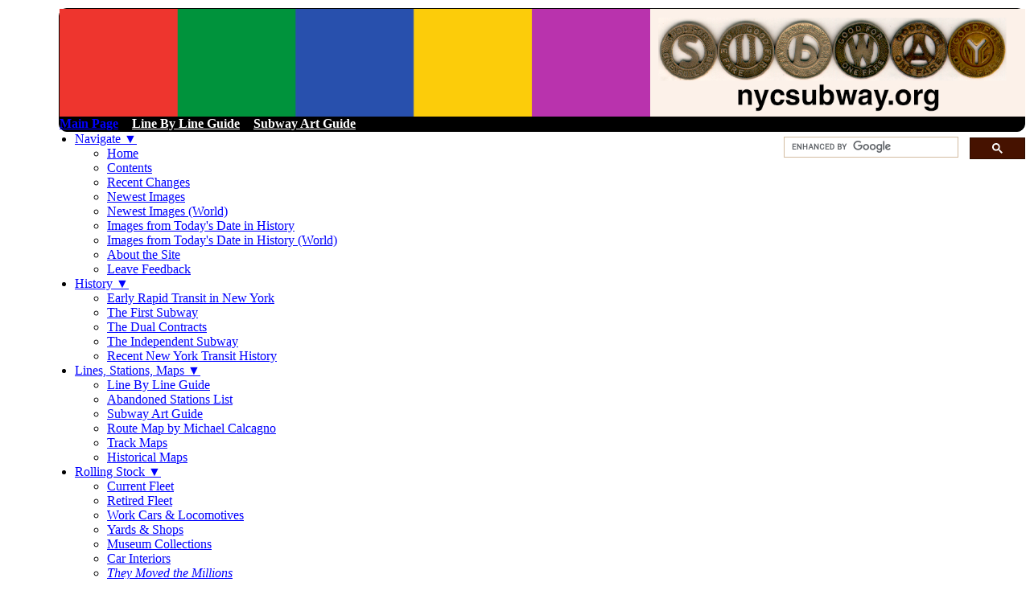

--- FILE ---
content_type: text/html; charset=UTF-8
request_url: https://nycsubway.org/perl/artwork_show?126
body_size: 13816
content:
<!DOCTYPE HTML PUBLIC "-//W3C//DTD HTML 3.2//EN">
<!-- The HTML Markup in this document is Copyright 1995-2000 -->
<!-- NYC Subway Resources: http://www.nycsubway.org -->
<html>
<head>
<script language="JavaScript">
  <!--
  function breakout_of_frame()
  {
    if (top.location != location) {
      top.location.href = document.location.href ;
    }
  }
// -->
</script>
</head>
<body text="#000000" vlink="#1111aa" link="#0000ff" bgcolor="#ffffff" onload="breakout_of_frame()">
<script type="text/javascript">
var gaJsHost = (("https:" == document.location.protocol) ? "https://ssl." : "http://www.");
document.write(unescape("%3Cscript src='" + gaJsHost + "google-analytics.com/ga.js' type='text/javascript'%3E%3C/script%3E"));
</script>
<script type="text/javascript">
var pageTracker = _gat._getTracker("UA-3975494-1");
pageTracker._initData();
pageTracker._trackPageview();
</script>
<title>Artwork: "Passage" (Tom Patti)</title><link rel="stylesheet" type="text/css" media="screen" href="/w/skins/bluwiki_skin/main.css" /><link rel="stylesheet" type="text/css" media="screen" href="/w/skins/bluwiki_skin/common.css" /><link rel=stylesheet type="text/css" href="/style/new_stylesheet.css">
<div class="header"><table border=0 style="margin-top:10px; margin-left:65px;" cellspacing=0 cellpadding=0><tr valign=top><td width=100% colspan=2 style="border-radius:10px; border:1px solid black; background:black"><div><img width=1200 src="https://images.cf.nycsubway.org/images/icon/colorbarlogo.png"><div class="breadcrumb"><a target=_top href=/><b>Main Page</b></a>&nbsp;&gt;&nbsp;<a style="color: white;" target=_top href=/wiki/Line_By_Line_Guide><b>Line By Line Guide</b></a>&nbsp;&gt;&nbsp;<a style="color: white;" target=_top href=/perl/artwork><b>Subway Art Guide</b></a></div></div></td></tr><tr valign=top><td width=75%><div style="margin-left:-20px;"><div class="menu-wrapx">
<nav class="menu">
<ul class="clearfix">
<li><a href="#">Navigate <span class="arrow">&#9660;</span></a>
       <ul class="sub-menu">
       <li><a href="/wiki/Main_Page">Home</a></li>
       <li><a href="/wiki/Contents">Contents</a></li>
       <li><a href="/wiki/Recent_Changes">Recent Changes</A>       </li>
       <li><a href="/perl/imgdate">Newest Images</a>       </li>
       <li><a href="/perl/wimgdate">Newest Images (World)</a></li>              
       <li><a href="/perl/today">Images from Today's Date in History</A>       </li>
       <li><a href="/perl/wtoday">Images from Today's Date in History (World)</a></li>  
       <li><a href="/wiki/About_the_Site">About the Site</a> </li>
       <li><a href="/perl/feedback22">Leave Feedback</a></li>
       </ul>
</li>
<li><a href="#">History <span class="arrow">&#9660;</span></a>
       <ul class="sub-menu">
       <li><a  HREF="/wiki/Early_Rapid_Transit_In_New_York">Early Rapid Transit in New York</a></li>
       <li><a  HREF="/wiki/The_First_Subway">The First Subway</a></li>       
       <li><a  HREF="/wiki/The_Dual_Contracts">The Dual Contracts</a></li>       
       <li><a  HREF="/wiki/The_Independent_Subway">The Independent Subway</a></li>       
       <li><a  HREF="/wiki/Recent_New_York_Transit_History">Recent New York Transit History</a></li>
       </ul>
</li>
<li><a href="#">Lines, Stations, Maps <span class="arrow">&#9660;</span></a>
       <ul class="sub-menu">
       <li><a  HREF="/wiki/Line_By_Line_Guide">Line By Line Guide</a></li>       
       <li><a  HREF="/wiki/Abandoned_and_Disused_Stations">Abandoned Stations List</a></li>       
       <li><a  HREF="/perl/artwork">Subway Art Guide</a></li>

       <li><a  HREF="/wiki/New_York_City_Subway_Route_Map_by_Michael_Calcagno">Route Map by Michael Calcagno</a></li>
       <li><a  HREF="/wiki/New_York_City_Subway_Track_Maps">Track Maps</a></li>       
       <li><a  HREF="/wiki/Historical_Maps">Historical Maps</a></li>
       </ul>
</li><li><a href="#">Rolling Stock <span class="arrow">&#9660;</span></a>
       <ul class="sub-menu">
       <li><a  HREF="/wiki/Current_Fleet">Current Fleet</a></li>       
       <li><a  HREF="/wiki/Retired_Fleet">Retired Fleet</a></li>       
       <li><a  HREF="/wiki/Work_Cars_and_Locomotives">Work Cars & Locomotives</a></li>       
       <li><a  HREF="/wiki/Subway_Yards">Yards & Shops</a></li>       
       <li><a  HREF="/wiki/Streetcar_and_Rapid_Transit_Museums">Museum Collections</a></li>       
       <li><a  HREF="/wiki/Car_Interiors">Car Interiors</a></li>
       <li><a  href="/wiki/They_Moved_The_Millions"><i>They Moved the Millions</i></a></li>
       </ul>
</li>       
<li><a href="#">Technical <span class="arrow">&#9660;</span></a>
       <ul class="sub-menu">
       <li><a  HREF="/wiki/Subway_Signals:_A_Complete_Guide">Subway Signals</a></li>       
       <li><a  HREF="/wiki/New_York_City_Subway_Tokens">Tokens</a></li>       
       <li><a  HREF="/wiki/Fare_Collection_in_the_Subway">Fare Control</a></li>       
       <li><a  HREF="/wiki/Power_Generation">Power Generation</a></li>       
       <li><a  href="/wiki/Subway_FAQ">Subway FAQ</a></li>
       </ul>
</li>       
<li><a href="#">Other Systems <span class="arrow">&#9660;</span></a>
       <ul class="sub-menu">
       <li><a href="/wiki/Around_New_York_City">Around New York City</a></li>   
       <li><a href="/wiki/United_States">United States</a></li>    
       <li><a href="/wiki/Countries_Around_the_World">Around the World</a></li>  
       </ul>
</li>     
<li><a href="#">Miscellaneous <span class="arrow">&#9660;</span></a>
       <ul class="sub-menu">
       <li><a  href="/wiki/Miscellaneous_Pages">Miscellaneous Pages</a></li>     
       </ul>
</li>     

</ul>
</nav>
</div>
</div></td><td width=25%><div style="padding-top:5px;" class="xtop-search"><script async src="https://cse.google.com/cse.js?cx=007460888643256869042:xiz_pzdrmii"></script><div class="gcse-searchbox-only"></div></div></td></tr></table>	   <div class="headerad">
	   <script async src="https://pagead2.googlesyndication.com/pagead/js/adsbygoogle.js"></script>
	   <ins class="adsbygoogle" style="display:inline-block;width:728px;height:90px" data-ad-client="ca-pub-9544443168217902" data-ad-slot="0991705652"></ins>
	   <script>
	   (adsbygoogle = window.adsbygoogle || []).push({});
           </script>
           <!-- Google tag (gtag.js) -->
	   <script async src="https://www.googletagmanager.com/gtag/js?id=G-SLB6D1NWGP"></script>
	   <script>
	   window.dataLayer = window.dataLayer || [];
           function gtag(){dataLayer.push(arguments);}
           gtag('js', new Date());
           gtag('config', 'G-SLB6D1NWGP');
           </script>
           </div><!-- end div headerad -->

</div><!-- end div header -->
<div id="globalWrapper">
<div id="content">
<a name="top" id="contentTop"></a>
<h1 class="firstHeading">Artwork: "Passage" (Tom Patti)</h1>

<div id="bodyContent">
<div class="visualClear"></div foo="visualClear">
</div foo="bodycontent">
</div foo="content">
<center><table border=0 width=80%>
<tr><td valign=top align=left><b>Location:</b> 74th Street/Broadway (<a href=/wiki/IRT_Flushing_Line>IRT Flushing Line</a>)</td></tr>
<tr><td valign=top align=left><b>Installation Year:</b> 2004</td></tr></table></center><center>
<table border=0 cellpadding=10>
<tr valign=top align=left>
<td width=200><p><small><a href="/perl/show?49566"><Img style="border-style: solid; border-width: 1px; border-color: black;" alt="" width=150 height=110 src="https://images.cf.nycsubway.org/images/i49000/wimg_49566.jpg"><br>(image 49566)</a> (83k, 862x653)<br><b>Country:</b> United States<br><b>City:</b> New York<br><b>System:</b> New York City Transit<br><b>Line:</b> IRT Flushing Line<br><b>Location:</b> 74th Street/Broadway<br><b>Photo by:</b> Robbie Rosenfeld<br><b>Date:</b> 05/15/2006<br><b>Artwork:</b> <i>Passage</i>, Tom Patti, 2004<br><b>Viewed (this week/total):</b> 1 / 3735 </small></p></td>
<td width=200><p><small><a href="/perl/show?46353"><Img style="border-style: solid; border-width: 1px; border-color: black;" alt="" width=150 height=110 src="https://images.cf.nycsubway.org/images/i46000/wimg_46353.jpg"><br>(image 46353)</a> (186k, 1044x788)<br><b>Country:</b> United States<br><b>City:</b> New York<br><b>System:</b> New York City Transit<br><b>Line:</b> IRT Flushing Line<br><b>Location:</b> 74th Street/Broadway<br><b>Photo by:</b> Richard Panse<br><b>Date:</b> 12/30/2005<br><b>Artwork:</b> <i>Passage</i>, Tom Patti, 2004<br><b>Viewed (this week/total):</b> 0 / 3867 </small></p></td>
<td width=200><p><small><a href="/perl/show?46352"><Img style="border-style: solid; border-width: 1px; border-color: black;" alt="" width=150 height=110 src="https://images.cf.nycsubway.org/images/i46000/wimg_46352.jpg"><br>(image 46352)</a> (151k, 1044x788)<br><b>Country:</b> United States<br><b>City:</b> New York<br><b>System:</b> New York City Transit<br><b>Line:</b> IRT Flushing Line<br><b>Location:</b> 74th Street/Broadway<br><b>Photo by:</b> Richard Panse<br><b>Date:</b> 12/30/2005<br><b>Artwork:</b> <i>Passage</i>, Tom Patti, 2004<br><b>Viewed (this week/total):</b> 0 / 3675 </small></p></td>
<td width=200><p><small><a href="/perl/show?39776"><Img style="border-style: solid; border-width: 1px; border-color: black;" alt="" width=150 height=110 src="https://images.cf.nycsubway.org/images/i39000/wimg_39776.jpg"><br>(image 39776)</a> (76k, 909x682)<br><b>Country:</b> United States<br><b>City:</b> New York<br><b>System:</b> New York City Transit<br><b>Line:</b> IRT Flushing Line<br><b>Location:</b> 74th Street/Broadway<br><b>Photo by:</b> Robbie Rosenfeld<br><b>Date:</b> 07/10/2005<br><b>Artwork:</b> <i>Passage</i>, Tom Patti, 2004<br><b>Viewed (this week/total):</b> 0 / 6076 </small></p></td>
<td width=200><p><small><a href="/perl/show?39777"><Img style="border-style: solid; border-width: 1px; border-color: black;" alt="" width=150 height=110 src="https://images.cf.nycsubway.org/images/i39000/wimg_39777.jpg"><br>(image 39777)</a> (69k, 909x682)<br><b>Country:</b> United States<br><b>City:</b> New York<br><b>System:</b> New York City Transit<br><b>Line:</b> IRT Flushing Line<br><b>Location:</b> 74th Street/Broadway<br><b>Photo by:</b> Robbie Rosenfeld<br><b>Date:</b> 07/06/2005<br><b>Artwork:</b> <i>Passage</i>, Tom Patti, 2004<br><b>Viewed (this week/total):</b> 0 / 4239 </small></p></td>
</tr><tr valign=top align=left>
<td width=200><p><small><a href="/perl/show?39775"><Img style="border-style: solid; border-width: 1px; border-color: black;" alt="" width=150 height=110 src="https://images.cf.nycsubway.org/images/i39000/wimg_39775.jpg"><br>(image 39775)</a> (73k, 909x682)<br><b>Country:</b> United States<br><b>City:</b> New York<br><b>System:</b> New York City Transit<br><b>Line:</b> IRT Flushing Line<br><b>Location:</b> 74th Street/Broadway<br><b>Photo by:</b> Robbie Rosenfeld<br><b>Date:</b> 07/06/2005<br><b>Artwork:</b> <i>Passage</i>, Tom Patti, 2004<br><b>Viewed (this week/total):</b> 0 / 4177 </small></p></td>
<td width=200><p><small><a href="/perl/show?39774"><Img style="border-style: solid; border-width: 1px; border-color: black;" alt="" width=150 height=110 src="https://images.cf.nycsubway.org/images/i39000/wimg_39774.jpg"><br>(image 39774)</a> (94k, 909x682)<br><b>Country:</b> United States<br><b>City:</b> New York<br><b>System:</b> New York City Transit<br><b>Line:</b> IRT Flushing Line<br><b>Location:</b> 74th Street/Broadway<br><b>Photo by:</b> Robbie Rosenfeld<br><b>Date:</b> 07/06/2005<br><b>Artwork:</b> <i>Passage</i>, Tom Patti, 2004<br><b>Viewed (this week/total):</b> 0 / 3838 </small></p></td>
<td width=200><p><small><a href="/perl/show?39773"><Img style="border-style: solid; border-width: 1px; border-color: black;" alt="" width=150 height=110 src="https://images.cf.nycsubway.org/images/i39000/wimg_39773.jpg"><br>(image 39773)</a> (80k, 909x682)<br><b>Country:</b> United States<br><b>City:</b> New York<br><b>System:</b> New York City Transit<br><b>Line:</b> IRT Flushing Line<br><b>Location:</b> 74th Street/Broadway<br><b>Photo by:</b> Robbie Rosenfeld<br><b>Date:</b> 07/06/2005<br><b>Artwork:</b> <i>Passage</i>, Tom Patti, 2004<br><b>Viewed (this week/total):</b> 1 / 4004 </small></p></td>
<td width=200><p><small><a href="/perl/show?39772"><Img style="border-style: solid; border-width: 1px; border-color: black;" alt="" width=150 height=110 src="https://images.cf.nycsubway.org/images/i39000/wimg_39772.jpg"><br>(image 39772)</a> (70k, 909x682)<br><b>Country:</b> United States<br><b>City:</b> New York<br><b>System:</b> New York City Transit<br><b>Line:</b> IRT Flushing Line<br><b>Location:</b> 74th Street/Broadway<br><b>Photo by:</b> Robbie Rosenfeld<br><b>Date:</b> 07/06/2005<br><b>Artwork:</b> <i>Passage</i>, Tom Patti, 2004<br><b>Viewed (this week/total):</b> 1 / 3967 </small></p></td>
<td width=200><p><small><a href="/perl/show?39771"><Img style="border-style: solid; border-width: 1px; border-color: black;" alt="" width=150 height=110 src="https://images.cf.nycsubway.org/images/i39000/wimg_39771.jpg"><br>(image 39771)</a> (55k, 909x682)<br><b>Country:</b> United States<br><b>City:</b> New York<br><b>System:</b> New York City Transit<br><b>Line:</b> IRT Flushing Line<br><b>Location:</b> 74th Street/Broadway<br><b>Photo by:</b> Robbie Rosenfeld<br><b>Date:</b> 07/06/2005<br><b>Artwork:</b> <i>Passage</i>, Tom Patti, 2004<br><b>Viewed (this week/total):</b> 1 / 4141 </small></p></td>
</tr>
</table>
</center>
<br><br><center><script type="text/javascript"><!--
google_ad_client = "pub-9544443168217902";
/* 728x90, created 12/7/09 */
google_ad_slot = "5267771905";
google_ad_width = 728;
google_ad_height = 90;
//-->
</script>
<script type="text/javascript"
src="https://pagead2.googlesyndication.com/pagead/show_ads.js">
</script>


</center><br><font size=1 face=courier>
https://www.nycsubway.org/perl/artwork_show
<br>This site is not affiliated with any transit agency or provider. 
</font>
</body>
</html>


--- FILE ---
content_type: text/html; charset=utf-8
request_url: https://www.google.com/recaptcha/api2/aframe
body_size: 114
content:
<!DOCTYPE HTML><html><head><meta http-equiv="content-type" content="text/html; charset=UTF-8"></head><body><script nonce="gzAVznOvo_fXghJU5arxHw">/** Anti-fraud and anti-abuse applications only. See google.com/recaptcha */ try{var clients={'sodar':'https://pagead2.googlesyndication.com/pagead/sodar?'};window.addEventListener("message",function(a){try{if(a.source===window.parent){var b=JSON.parse(a.data);var c=clients[b['id']];if(c){var d=document.createElement('img');d.src=c+b['params']+'&rc='+(localStorage.getItem("rc::a")?sessionStorage.getItem("rc::b"):"");window.document.body.appendChild(d);sessionStorage.setItem("rc::e",parseInt(sessionStorage.getItem("rc::e")||0)+1);localStorage.setItem("rc::h",'1768658958321');}}}catch(b){}});window.parent.postMessage("_grecaptcha_ready", "*");}catch(b){}</script></body></html>